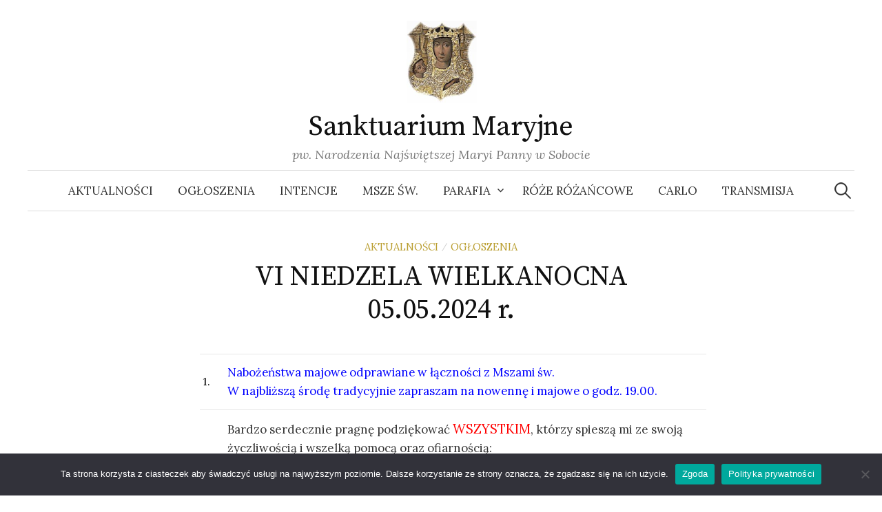

--- FILE ---
content_type: text/html; charset=UTF-8
request_url: https://sanktuariumsobota.pl/vi-niedzela-wielkanocna-05-05-2024-r/
body_size: 11538
content:
<!DOCTYPE html>
<html lang="pl-PL">
<head>
<meta charset="UTF-8">
<meta name="viewport" content="width=device-width, initial-scale=1">
<link rel="pingback" href="https://sanktuariumsobota.pl/xmlrpc.php">
<title>VI NIEDZELA WIELKANOCNA 05.05.2024 r. &#8211; Sanktuarium Maryjne</title>
<meta name='robots' content='max-image-preview:large' />
<link rel='dns-prefetch' href='//cdn.jsdelivr.net' />
<link rel='dns-prefetch' href='//fonts.googleapis.com' />
<link rel="alternate" type="application/rss+xml" title="Sanktuarium Maryjne &raquo; Kanał z wpisami" href="https://sanktuariumsobota.pl/feed/" />
<link rel="alternate" type="application/rss+xml" title="Sanktuarium Maryjne &raquo; Kanał z komentarzami" href="https://sanktuariumsobota.pl/comments/feed/" />
<link rel="alternate" title="oEmbed (JSON)" type="application/json+oembed" href="https://sanktuariumsobota.pl/wp-json/oembed/1.0/embed?url=https%3A%2F%2Fsanktuariumsobota.pl%2Fvi-niedzela-wielkanocna-05-05-2024-r%2F" />
<link rel="alternate" title="oEmbed (XML)" type="text/xml+oembed" href="https://sanktuariumsobota.pl/wp-json/oembed/1.0/embed?url=https%3A%2F%2Fsanktuariumsobota.pl%2Fvi-niedzela-wielkanocna-05-05-2024-r%2F&#038;format=xml" />
<style id='wp-img-auto-sizes-contain-inline-css' type='text/css'>
img:is([sizes=auto i],[sizes^="auto," i]){contain-intrinsic-size:3000px 1500px}
/*# sourceURL=wp-img-auto-sizes-contain-inline-css */
</style>
<style id='wp-emoji-styles-inline-css' type='text/css'>

	img.wp-smiley, img.emoji {
		display: inline !important;
		border: none !important;
		box-shadow: none !important;
		height: 1em !important;
		width: 1em !important;
		margin: 0 0.07em !important;
		vertical-align: -0.1em !important;
		background: none !important;
		padding: 0 !important;
	}
/*# sourceURL=wp-emoji-styles-inline-css */
</style>
<style id='wp-block-library-inline-css' type='text/css'>
:root{--wp-block-synced-color:#7a00df;--wp-block-synced-color--rgb:122,0,223;--wp-bound-block-color:var(--wp-block-synced-color);--wp-editor-canvas-background:#ddd;--wp-admin-theme-color:#007cba;--wp-admin-theme-color--rgb:0,124,186;--wp-admin-theme-color-darker-10:#006ba1;--wp-admin-theme-color-darker-10--rgb:0,107,160.5;--wp-admin-theme-color-darker-20:#005a87;--wp-admin-theme-color-darker-20--rgb:0,90,135;--wp-admin-border-width-focus:2px}@media (min-resolution:192dpi){:root{--wp-admin-border-width-focus:1.5px}}.wp-element-button{cursor:pointer}:root .has-very-light-gray-background-color{background-color:#eee}:root .has-very-dark-gray-background-color{background-color:#313131}:root .has-very-light-gray-color{color:#eee}:root .has-very-dark-gray-color{color:#313131}:root .has-vivid-green-cyan-to-vivid-cyan-blue-gradient-background{background:linear-gradient(135deg,#00d084,#0693e3)}:root .has-purple-crush-gradient-background{background:linear-gradient(135deg,#34e2e4,#4721fb 50%,#ab1dfe)}:root .has-hazy-dawn-gradient-background{background:linear-gradient(135deg,#faaca8,#dad0ec)}:root .has-subdued-olive-gradient-background{background:linear-gradient(135deg,#fafae1,#67a671)}:root .has-atomic-cream-gradient-background{background:linear-gradient(135deg,#fdd79a,#004a59)}:root .has-nightshade-gradient-background{background:linear-gradient(135deg,#330968,#31cdcf)}:root .has-midnight-gradient-background{background:linear-gradient(135deg,#020381,#2874fc)}:root{--wp--preset--font-size--normal:16px;--wp--preset--font-size--huge:42px}.has-regular-font-size{font-size:1em}.has-larger-font-size{font-size:2.625em}.has-normal-font-size{font-size:var(--wp--preset--font-size--normal)}.has-huge-font-size{font-size:var(--wp--preset--font-size--huge)}.has-text-align-center{text-align:center}.has-text-align-left{text-align:left}.has-text-align-right{text-align:right}.has-fit-text{white-space:nowrap!important}#end-resizable-editor-section{display:none}.aligncenter{clear:both}.items-justified-left{justify-content:flex-start}.items-justified-center{justify-content:center}.items-justified-right{justify-content:flex-end}.items-justified-space-between{justify-content:space-between}.screen-reader-text{border:0;clip-path:inset(50%);height:1px;margin:-1px;overflow:hidden;padding:0;position:absolute;width:1px;word-wrap:normal!important}.screen-reader-text:focus{background-color:#ddd;clip-path:none;color:#444;display:block;font-size:1em;height:auto;left:5px;line-height:normal;padding:15px 23px 14px;text-decoration:none;top:5px;width:auto;z-index:100000}html :where(.has-border-color){border-style:solid}html :where([style*=border-top-color]){border-top-style:solid}html :where([style*=border-right-color]){border-right-style:solid}html :where([style*=border-bottom-color]){border-bottom-style:solid}html :where([style*=border-left-color]){border-left-style:solid}html :where([style*=border-width]){border-style:solid}html :where([style*=border-top-width]){border-top-style:solid}html :where([style*=border-right-width]){border-right-style:solid}html :where([style*=border-bottom-width]){border-bottom-style:solid}html :where([style*=border-left-width]){border-left-style:solid}html :where(img[class*=wp-image-]){height:auto;max-width:100%}:where(figure){margin:0 0 1em}html :where(.is-position-sticky){--wp-admin--admin-bar--position-offset:var(--wp-admin--admin-bar--height,0px)}@media screen and (max-width:600px){html :where(.is-position-sticky){--wp-admin--admin-bar--position-offset:0px}}

/*# sourceURL=wp-block-library-inline-css */
</style><style id='global-styles-inline-css' type='text/css'>
:root{--wp--preset--aspect-ratio--square: 1;--wp--preset--aspect-ratio--4-3: 4/3;--wp--preset--aspect-ratio--3-4: 3/4;--wp--preset--aspect-ratio--3-2: 3/2;--wp--preset--aspect-ratio--2-3: 2/3;--wp--preset--aspect-ratio--16-9: 16/9;--wp--preset--aspect-ratio--9-16: 9/16;--wp--preset--color--black: #000000;--wp--preset--color--cyan-bluish-gray: #abb8c3;--wp--preset--color--white: #ffffff;--wp--preset--color--pale-pink: #f78da7;--wp--preset--color--vivid-red: #cf2e2e;--wp--preset--color--luminous-vivid-orange: #ff6900;--wp--preset--color--luminous-vivid-amber: #fcb900;--wp--preset--color--light-green-cyan: #7bdcb5;--wp--preset--color--vivid-green-cyan: #00d084;--wp--preset--color--pale-cyan-blue: #8ed1fc;--wp--preset--color--vivid-cyan-blue: #0693e3;--wp--preset--color--vivid-purple: #9b51e0;--wp--preset--gradient--vivid-cyan-blue-to-vivid-purple: linear-gradient(135deg,rgb(6,147,227) 0%,rgb(155,81,224) 100%);--wp--preset--gradient--light-green-cyan-to-vivid-green-cyan: linear-gradient(135deg,rgb(122,220,180) 0%,rgb(0,208,130) 100%);--wp--preset--gradient--luminous-vivid-amber-to-luminous-vivid-orange: linear-gradient(135deg,rgb(252,185,0) 0%,rgb(255,105,0) 100%);--wp--preset--gradient--luminous-vivid-orange-to-vivid-red: linear-gradient(135deg,rgb(255,105,0) 0%,rgb(207,46,46) 100%);--wp--preset--gradient--very-light-gray-to-cyan-bluish-gray: linear-gradient(135deg,rgb(238,238,238) 0%,rgb(169,184,195) 100%);--wp--preset--gradient--cool-to-warm-spectrum: linear-gradient(135deg,rgb(74,234,220) 0%,rgb(151,120,209) 20%,rgb(207,42,186) 40%,rgb(238,44,130) 60%,rgb(251,105,98) 80%,rgb(254,248,76) 100%);--wp--preset--gradient--blush-light-purple: linear-gradient(135deg,rgb(255,206,236) 0%,rgb(152,150,240) 100%);--wp--preset--gradient--blush-bordeaux: linear-gradient(135deg,rgb(254,205,165) 0%,rgb(254,45,45) 50%,rgb(107,0,62) 100%);--wp--preset--gradient--luminous-dusk: linear-gradient(135deg,rgb(255,203,112) 0%,rgb(199,81,192) 50%,rgb(65,88,208) 100%);--wp--preset--gradient--pale-ocean: linear-gradient(135deg,rgb(255,245,203) 0%,rgb(182,227,212) 50%,rgb(51,167,181) 100%);--wp--preset--gradient--electric-grass: linear-gradient(135deg,rgb(202,248,128) 0%,rgb(113,206,126) 100%);--wp--preset--gradient--midnight: linear-gradient(135deg,rgb(2,3,129) 0%,rgb(40,116,252) 100%);--wp--preset--font-size--small: 13px;--wp--preset--font-size--medium: 20px;--wp--preset--font-size--large: 36px;--wp--preset--font-size--x-large: 42px;--wp--preset--spacing--20: 0.44rem;--wp--preset--spacing--30: 0.67rem;--wp--preset--spacing--40: 1rem;--wp--preset--spacing--50: 1.5rem;--wp--preset--spacing--60: 2.25rem;--wp--preset--spacing--70: 3.38rem;--wp--preset--spacing--80: 5.06rem;--wp--preset--shadow--natural: 6px 6px 9px rgba(0, 0, 0, 0.2);--wp--preset--shadow--deep: 12px 12px 50px rgba(0, 0, 0, 0.4);--wp--preset--shadow--sharp: 6px 6px 0px rgba(0, 0, 0, 0.2);--wp--preset--shadow--outlined: 6px 6px 0px -3px rgb(255, 255, 255), 6px 6px rgb(0, 0, 0);--wp--preset--shadow--crisp: 6px 6px 0px rgb(0, 0, 0);}:where(.is-layout-flex){gap: 0.5em;}:where(.is-layout-grid){gap: 0.5em;}body .is-layout-flex{display: flex;}.is-layout-flex{flex-wrap: wrap;align-items: center;}.is-layout-flex > :is(*, div){margin: 0;}body .is-layout-grid{display: grid;}.is-layout-grid > :is(*, div){margin: 0;}:where(.wp-block-columns.is-layout-flex){gap: 2em;}:where(.wp-block-columns.is-layout-grid){gap: 2em;}:where(.wp-block-post-template.is-layout-flex){gap: 1.25em;}:where(.wp-block-post-template.is-layout-grid){gap: 1.25em;}.has-black-color{color: var(--wp--preset--color--black) !important;}.has-cyan-bluish-gray-color{color: var(--wp--preset--color--cyan-bluish-gray) !important;}.has-white-color{color: var(--wp--preset--color--white) !important;}.has-pale-pink-color{color: var(--wp--preset--color--pale-pink) !important;}.has-vivid-red-color{color: var(--wp--preset--color--vivid-red) !important;}.has-luminous-vivid-orange-color{color: var(--wp--preset--color--luminous-vivid-orange) !important;}.has-luminous-vivid-amber-color{color: var(--wp--preset--color--luminous-vivid-amber) !important;}.has-light-green-cyan-color{color: var(--wp--preset--color--light-green-cyan) !important;}.has-vivid-green-cyan-color{color: var(--wp--preset--color--vivid-green-cyan) !important;}.has-pale-cyan-blue-color{color: var(--wp--preset--color--pale-cyan-blue) !important;}.has-vivid-cyan-blue-color{color: var(--wp--preset--color--vivid-cyan-blue) !important;}.has-vivid-purple-color{color: var(--wp--preset--color--vivid-purple) !important;}.has-black-background-color{background-color: var(--wp--preset--color--black) !important;}.has-cyan-bluish-gray-background-color{background-color: var(--wp--preset--color--cyan-bluish-gray) !important;}.has-white-background-color{background-color: var(--wp--preset--color--white) !important;}.has-pale-pink-background-color{background-color: var(--wp--preset--color--pale-pink) !important;}.has-vivid-red-background-color{background-color: var(--wp--preset--color--vivid-red) !important;}.has-luminous-vivid-orange-background-color{background-color: var(--wp--preset--color--luminous-vivid-orange) !important;}.has-luminous-vivid-amber-background-color{background-color: var(--wp--preset--color--luminous-vivid-amber) !important;}.has-light-green-cyan-background-color{background-color: var(--wp--preset--color--light-green-cyan) !important;}.has-vivid-green-cyan-background-color{background-color: var(--wp--preset--color--vivid-green-cyan) !important;}.has-pale-cyan-blue-background-color{background-color: var(--wp--preset--color--pale-cyan-blue) !important;}.has-vivid-cyan-blue-background-color{background-color: var(--wp--preset--color--vivid-cyan-blue) !important;}.has-vivid-purple-background-color{background-color: var(--wp--preset--color--vivid-purple) !important;}.has-black-border-color{border-color: var(--wp--preset--color--black) !important;}.has-cyan-bluish-gray-border-color{border-color: var(--wp--preset--color--cyan-bluish-gray) !important;}.has-white-border-color{border-color: var(--wp--preset--color--white) !important;}.has-pale-pink-border-color{border-color: var(--wp--preset--color--pale-pink) !important;}.has-vivid-red-border-color{border-color: var(--wp--preset--color--vivid-red) !important;}.has-luminous-vivid-orange-border-color{border-color: var(--wp--preset--color--luminous-vivid-orange) !important;}.has-luminous-vivid-amber-border-color{border-color: var(--wp--preset--color--luminous-vivid-amber) !important;}.has-light-green-cyan-border-color{border-color: var(--wp--preset--color--light-green-cyan) !important;}.has-vivid-green-cyan-border-color{border-color: var(--wp--preset--color--vivid-green-cyan) !important;}.has-pale-cyan-blue-border-color{border-color: var(--wp--preset--color--pale-cyan-blue) !important;}.has-vivid-cyan-blue-border-color{border-color: var(--wp--preset--color--vivid-cyan-blue) !important;}.has-vivid-purple-border-color{border-color: var(--wp--preset--color--vivid-purple) !important;}.has-vivid-cyan-blue-to-vivid-purple-gradient-background{background: var(--wp--preset--gradient--vivid-cyan-blue-to-vivid-purple) !important;}.has-light-green-cyan-to-vivid-green-cyan-gradient-background{background: var(--wp--preset--gradient--light-green-cyan-to-vivid-green-cyan) !important;}.has-luminous-vivid-amber-to-luminous-vivid-orange-gradient-background{background: var(--wp--preset--gradient--luminous-vivid-amber-to-luminous-vivid-orange) !important;}.has-luminous-vivid-orange-to-vivid-red-gradient-background{background: var(--wp--preset--gradient--luminous-vivid-orange-to-vivid-red) !important;}.has-very-light-gray-to-cyan-bluish-gray-gradient-background{background: var(--wp--preset--gradient--very-light-gray-to-cyan-bluish-gray) !important;}.has-cool-to-warm-spectrum-gradient-background{background: var(--wp--preset--gradient--cool-to-warm-spectrum) !important;}.has-blush-light-purple-gradient-background{background: var(--wp--preset--gradient--blush-light-purple) !important;}.has-blush-bordeaux-gradient-background{background: var(--wp--preset--gradient--blush-bordeaux) !important;}.has-luminous-dusk-gradient-background{background: var(--wp--preset--gradient--luminous-dusk) !important;}.has-pale-ocean-gradient-background{background: var(--wp--preset--gradient--pale-ocean) !important;}.has-electric-grass-gradient-background{background: var(--wp--preset--gradient--electric-grass) !important;}.has-midnight-gradient-background{background: var(--wp--preset--gradient--midnight) !important;}.has-small-font-size{font-size: var(--wp--preset--font-size--small) !important;}.has-medium-font-size{font-size: var(--wp--preset--font-size--medium) !important;}.has-large-font-size{font-size: var(--wp--preset--font-size--large) !important;}.has-x-large-font-size{font-size: var(--wp--preset--font-size--x-large) !important;}
/*# sourceURL=global-styles-inline-css */
</style>

<style id='classic-theme-styles-inline-css' type='text/css'>
/*! This file is auto-generated */
.wp-block-button__link{color:#fff;background-color:#32373c;border-radius:9999px;box-shadow:none;text-decoration:none;padding:calc(.667em + 2px) calc(1.333em + 2px);font-size:1.125em}.wp-block-file__button{background:#32373c;color:#fff;text-decoration:none}
/*# sourceURL=/wp-includes/css/classic-themes.min.css */
</style>
<link rel='stylesheet' id='cookie-notice-front-css' href='https://sanktuariumsobota.pl/wp-content/plugins/cookie-notice/css/front.min.css?ver=2.5.11' type='text/css' media='all' />
<link rel='stylesheet' id='bwg_fonts-css' href='https://sanktuariumsobota.pl/wp-content/plugins/photo-gallery/css/bwg-fonts/fonts.css?ver=0.0.1' type='text/css' media='all' />
<link rel='stylesheet' id='sumoselect-css' href='https://sanktuariumsobota.pl/wp-content/plugins/photo-gallery/css/sumoselect.min.css?ver=3.4.6' type='text/css' media='all' />
<link rel='stylesheet' id='mCustomScrollbar-css' href='https://sanktuariumsobota.pl/wp-content/plugins/photo-gallery/css/jquery.mCustomScrollbar.min.css?ver=3.1.5' type='text/css' media='all' />
<link rel='stylesheet' id='bwg_googlefonts-css' href='https://fonts.googleapis.com/css?family=Ubuntu&#038;subset=greek,latin,greek-ext,vietnamese,cyrillic-ext,latin-ext,cyrillic' type='text/css' media='all' />
<link rel='stylesheet' id='bwg_frontend-css' href='https://sanktuariumsobota.pl/wp-content/plugins/photo-gallery/css/styles.min.css?ver=1.8.37' type='text/css' media='all' />
<link rel='stylesheet' id='rosary-roses-frontend-css-css' href='https://sanktuariumsobota.pl/wp-content/plugins/rosary-roses/public/css/frontend.css?ver=1.0.20' type='text/css' media='all' />
<link rel='stylesheet' id='graphy-font-css' href='https://fonts.googleapis.com/css?family=Source+Serif+Pro%3A400%7CLora%3A400%2C400italic%2C700&#038;subset=latin%2Clatin-ext' type='text/css' media='all' />
<link rel='stylesheet' id='genericons-css' href='https://sanktuariumsobota.pl/wp-content/themes/graphy-pro/genericons/genericons.css?ver=3.4.1' type='text/css' media='all' />
<link rel='stylesheet' id='normalize-css' href='https://sanktuariumsobota.pl/wp-content/themes/graphy-pro/css/normalize.css?ver=4.1.1' type='text/css' media='all' />
<link rel='stylesheet' id='graphy-style-css' href='https://sanktuariumsobota.pl/wp-content/themes/graphy-pro/style.css?ver=2.3.2' type='text/css' media='all' />
<script type="text/javascript" id="cookie-notice-front-js-before">
/* <![CDATA[ */
var cnArgs = {"ajaxUrl":"https:\/\/sanktuariumsobota.pl\/wp-admin\/admin-ajax.php","nonce":"4a0c09ce1b","hideEffect":"fade","position":"bottom","onScroll":false,"onScrollOffset":100,"onClick":false,"cookieName":"cookie_notice_accepted","cookieTime":2592000,"cookieTimeRejected":2592000,"globalCookie":false,"redirection":false,"cache":false,"revokeCookies":true,"revokeCookiesOpt":"automatic"};

//# sourceURL=cookie-notice-front-js-before
/* ]]> */
</script>
<script type="text/javascript" src="https://sanktuariumsobota.pl/wp-content/plugins/cookie-notice/js/front.min.js?ver=2.5.11" id="cookie-notice-front-js"></script>
<script type="text/javascript" src="https://sanktuariumsobota.pl/wp-includes/js/jquery/jquery.min.js?ver=3.7.1" id="jquery-core-js"></script>
<script type="text/javascript" src="https://sanktuariumsobota.pl/wp-includes/js/jquery/jquery-migrate.min.js?ver=3.4.1" id="jquery-migrate-js"></script>
<script type="text/javascript" src="https://sanktuariumsobota.pl/wp-content/plugins/photo-gallery/js/jquery.sumoselect.min.js?ver=3.4.6" id="sumoselect-js"></script>
<script type="text/javascript" src="https://sanktuariumsobota.pl/wp-content/plugins/photo-gallery/js/tocca.min.js?ver=2.0.9" id="bwg_mobile-js"></script>
<script type="text/javascript" src="https://sanktuariumsobota.pl/wp-content/plugins/photo-gallery/js/jquery.mCustomScrollbar.concat.min.js?ver=3.1.5" id="mCustomScrollbar-js"></script>
<script type="text/javascript" src="https://sanktuariumsobota.pl/wp-content/plugins/photo-gallery/js/jquery.fullscreen.min.js?ver=0.6.0" id="jquery-fullscreen-js"></script>
<script type="text/javascript" id="bwg_frontend-js-extra">
/* <![CDATA[ */
var bwg_objectsL10n = {"bwg_field_required":"pole wymagane.","bwg_mail_validation":"To nie jest prawid\u0142owy adres e-mail.","bwg_search_result":"Brak obrazk\u00f3w odpowiadaj\u0105cych Twojemu wyszukiwaniu.","bwg_select_tag":"Wybierz znacznik","bwg_order_by":"Kolejno\u015b\u0107 wg","bwg_search":"Szukaj","bwg_show_ecommerce":"Poka\u017c handel elektroniczny","bwg_hide_ecommerce":"Ukryj handel elektroniczny","bwg_show_comments":"Poka\u017c komentarze","bwg_hide_comments":"Ukryj komentarze","bwg_restore":"Przywr\u00f3\u0107","bwg_maximize":"Maksymalizuj","bwg_fullscreen":"Tryb pe\u0142noekranowy","bwg_exit_fullscreen":"Zamknij tryb pe\u0142noekranowy","bwg_search_tag":"SZUKAJ...","bwg_tag_no_match":"Nie znaleziono znacznik\u00f3w","bwg_all_tags_selected":"Wszystkie znaczniki zaznaczone","bwg_tags_selected":"wybrane znaczniki","play":"Odtw\u00f3rz","pause":"Zatrzymaj","is_pro":"","bwg_play":"Odtw\u00f3rz","bwg_pause":"Zatrzymaj","bwg_hide_info":"Ukryj informacje","bwg_show_info":"Poka\u017c informacje","bwg_hide_rating":"Ukryj ocen\u0119","bwg_show_rating":"Poka\u017c ocen\u0119","ok":"Ok","cancel":"Anuluj","select_all":"Zaznacz wszystko","lazy_load":"0","lazy_loader":"https://sanktuariumsobota.pl/wp-content/plugins/photo-gallery/images/ajax_loader.png","front_ajax":"0","bwg_tag_see_all":"zobacz wszystkie znaczniki","bwg_tag_see_less":"zobacz mniej znacznik\u00f3w"};
//# sourceURL=bwg_frontend-js-extra
/* ]]> */
</script>
<script type="text/javascript" src="https://sanktuariumsobota.pl/wp-content/plugins/photo-gallery/js/scripts.min.js?ver=1.8.37" id="bwg_frontend-js"></script>
<link rel="https://api.w.org/" href="https://sanktuariumsobota.pl/wp-json/" /><link rel="alternate" title="JSON" type="application/json" href="https://sanktuariumsobota.pl/wp-json/wp/v2/posts/3439" /><link rel="EditURI" type="application/rsd+xml" title="RSD" href="https://sanktuariumsobota.pl/xmlrpc.php?rsd" />

<link rel="canonical" href="https://sanktuariumsobota.pl/vi-niedzela-wielkanocna-05-05-2024-r/" />
<link rel='shortlink' href='https://sanktuariumsobota.pl/?p=3439' />

		<!-- GA Google Analytics @ https://m0n.co/ga -->
		<script async src="https://www.googletagmanager.com/gtag/js?id=G-5WVQ7GXMNB"></script>
		<script>
			window.dataLayer = window.dataLayer || [];
			function gtag(){dataLayer.push(arguments);}
			gtag('js', new Date());
			gtag('config', 'G-5WVQ7GXMNB');
		</script>

		<style type="text/css">
		/* Fonts */
				body {
								}
		@media screen and (max-width: 782px) {
								}
		
		/* Colors */
				
				/* Title */
			.site-title {
																font-size: 40px;
																							}
									@media screen and (max-width: 782px) {
				.site-title {
					font-size: 36px;
				}
			}
					
				/* Logo */
			.site-logo {
								margin-top: -10px;
											}
									/* Category Colors */
																																	</style>
		<style type="text/css" id="graphy-custom-css">
		.wp-youtube-live-terms {
visibility: hidden;
}
.site-branding {
    padding-bottom: 30px;
}

.site-header {
    margin-bottom: 40px;
}

.post-grid-list .hentry {
    margin-bottom: 40px;
}

.entry-summary {
visibility: hidden;
height: 10px;
}

div.post-list-content > div {
visibility: visible;
height: 10%;
color: #777;
    font-style: italic;
    line-height: 1.2;
}

div.post-list-content > header.entry-header {
margin-bottom: 0px;
}

.send-button {
background: #ba9e30 !important;
}






	</style>
	<link rel="icon" href="https://sanktuariumsobota.pl/wp-content/uploads/2020/09/cropped-Maryja-z-Soboty-picto-32x32.png" sizes="32x32" />
<link rel="icon" href="https://sanktuariumsobota.pl/wp-content/uploads/2020/09/cropped-Maryja-z-Soboty-picto-192x192.png" sizes="192x192" />
<link rel="apple-touch-icon" href="https://sanktuariumsobota.pl/wp-content/uploads/2020/09/cropped-Maryja-z-Soboty-picto-180x180.png" />
<meta name="msapplication-TileImage" content="https://sanktuariumsobota.pl/wp-content/uploads/2020/09/cropped-Maryja-z-Soboty-picto-270x270.png" />
		<style type="text/css" id="wp-custom-css">
			.site-group {
	font-size: 17px;
	color: #ba9e30;
	padding-top: 2px
}

.site-branding {
	padding-bottom: 10px
}		</style>
		</head>

<body class="wp-singular post-template-default single single-post postid-3439 single-format-standard wp-theme-graphy-pro cookies-not-set no-sidebar footer-0 has-avatars">
<div id="page" class="hfeed site">
	<a class="skip-link screen-reader-text" href="#content">Skip to content</a>

	<header id="masthead" class="site-header">

		<div class="site-branding">
				<div class="site-logo"><a href="https://sanktuariumsobota.pl/" rel="home"><img alt="" src="https://sanktuariumsobota.pl/wp-content/uploads/2020/09/Maryja-z-Soboty-emblemat-maly-przyciety.jpg" /></a></div>
				<div class="site-title"><a href="https://sanktuariumsobota.pl/" rel="home">Sanktuarium Maryjne</a></div>
						<div class="site-description">pw. Narodzenia Najświętszej Maryi Panny w Sobocie</div>
						</div><!-- .site-branding -->

				<nav id="site-navigation" class="main-navigation">
			<button class="menu-toggle"><span class="menu-text">Menu</span></button>
			<div class="menu-menu-gorne-container"><ul id="menu-menu-gorne" class="menu"><li id="menu-item-117" class="menu-item menu-item-type-taxonomy menu-item-object-category current-post-ancestor current-menu-parent current-post-parent menu-item-117"><a href="https://sanktuariumsobota.pl/category/aktualnosci/">Aktualności</a></li>
<li id="menu-item-104" class="menu-item menu-item-type-taxonomy menu-item-object-category current-post-ancestor current-menu-parent current-post-parent menu-item-104"><a href="https://sanktuariumsobota.pl/category/ogloszenia/">Ogłoszenia</a></li>
<li id="menu-item-105" class="menu-item menu-item-type-taxonomy menu-item-object-category menu-item-105"><a href="https://sanktuariumsobota.pl/category/intencje/">Intencje</a></li>
<li id="menu-item-25" class="menu-item menu-item-type-post_type menu-item-object-page menu-item-25"><a href="https://sanktuariumsobota.pl/porzadek-nabozenstw/">Msze Św.</a></li>
<li id="menu-item-251" class="menu-item menu-item-type-post_type menu-item-object-page menu-item-has-children menu-item-251"><a href="https://sanktuariumsobota.pl/parafia/">Parafia</a>
<ul class="sub-menu">
	<li id="menu-item-1817" class="menu-item menu-item-type-taxonomy menu-item-object-category menu-item-1817"><a href="https://sanktuariumsobota.pl/category/galeria/">Galeria</a></li>
	<li id="menu-item-257" class="menu-item menu-item-type-post_type menu-item-object-page menu-item-257"><a href="https://sanktuariumsobota.pl/historia/">Historia</a></li>
	<li id="menu-item-258" class="menu-item menu-item-type-post_type menu-item-object-page menu-item-has-children menu-item-258"><a href="https://sanktuariumsobota.pl/kancelaria-parafialna/">Kancelaria parafialna</a>
	<ul class="sub-menu">
		<li id="menu-item-106" class="menu-item menu-item-type-taxonomy menu-item-object-category menu-item-106"><a href="https://sanktuariumsobota.pl/category/zapowiedzi/">Zapowiedzi</a></li>
		<li id="menu-item-306" class="menu-item menu-item-type-post_type menu-item-object-page menu-item-306"><a href="https://sanktuariumsobota.pl/dokumenty/">Dokumenty</a></li>
		<li id="menu-item-252" class="menu-item menu-item-type-post_type menu-item-object-page menu-item-252"><a href="https://sanktuariumsobota.pl/cmentarz/">Cmentarz</a></li>
		<li id="menu-item-253" class="menu-item menu-item-type-custom menu-item-object-custom menu-item-253"><a href="https://www.gov.pl/web/koronawirus">Koronawirus</a></li>
	</ul>
</li>
	<li id="menu-item-269" class="menu-item menu-item-type-custom menu-item-object-custom menu-item-269"><a href="https://www.facebook.com/parafiasobota">Facebook</a></li>
</ul>
</li>
<li id="menu-item-4244" class="menu-item menu-item-type-post_type menu-item-object-page menu-item-4244"><a href="https://sanktuariumsobota.pl/rozaniec/">Róże Różańcowe</a></li>
<li id="menu-item-4027" class="menu-item menu-item-type-post_type menu-item-object-page menu-item-4027"><a href="https://sanktuariumsobota.pl/carlo-acutis/">Carlo</a></li>
<li id="menu-item-1697" class="menu-item menu-item-type-post_type menu-item-object-page menu-item-1697"><a href="https://sanktuariumsobota.pl/transmisja-yt/">Transmisja</a></li>
</ul></div>						<form role="search" method="get" class="search-form" action="https://sanktuariumsobota.pl/">
				<label>
					<span class="screen-reader-text">Szukaj:</span>
					<input type="search" class="search-field" placeholder="Szukaj &hellip;" value="" name="s" />
				</label>
				<input type="submit" class="search-submit" value="Szukaj" />
			</form>					</nav><!-- #site-navigation -->
		

		
		
	</header><!-- #masthead -->

	<div id="content" class="site-content">

	<div id="primary" class="content-area">
		<main id="main" class="site-main">

		
			
<div class="post-full post-full-summary">
	<article id="post-3439" class="post-3439 post type-post status-publish format-standard hentry category-aktualnosci category-ogloszenia">
		<header class="entry-header">
			<div class="cat-links"><a rel="category tag" href="https://sanktuariumsobota.pl/category/aktualnosci/" class="category category-6">aktualności</a><span class="category-sep">/</span><a rel="category tag" href="https://sanktuariumsobota.pl/category/ogloszenia/" class="category category-3">ogłoszenia</a></div><!-- .cat-links -->
			<h1 class="entry-title">VI NIEDZELA WIELKANOCNA 05.05.2024 r.</h1>
										</header><!-- .entry-header -->

		<div class="entry-content">
			<table style="border-collapse: collapse; width: 105.142%; height: 79px;">
<tbody>
<tr style="height: 55px;">
<td style="width: 5.43463%; text-align: center; vertical-align: middle; height: 10px;"><span style="color: #000000; font-size: 12pt;">1.<br />
</span></td>
<td style="width: 99.1368%; height: 10px;"><span style="color: #0000ff;">Nabożeństwa majowe odprawiane w łączności z Mszami św.<br />
W najbliższą środę tradycyjnie zapraszam na nowennę i majowe o godz. 19.00.</span></td>
</tr>
<tr>
<td style="width: 5.43463%; text-align: center; vertical-align: middle;"><span style="color: #000000; font-size: 12pt;">2.</span></td>
<td style="width: 99.1368%;"><span style="font-size: 17px;">Bardzo serdecznie pragnę podziękować <span style="color: #ff0000; font-size: 14pt;">WSZYSTKIM</span>, którzy spieszą mi ze swoją życzliwością i wszelką pomocą oraz ofiarnością:</span></p>
<ul>
<li><span style="font-size: 17px;">Za ofiary<span style="color: #ff0000;"> przelewane na konto</span> parafialne<span style="color: #ff0000;"> i składane w kościele.</span></span></li>
<li><span style="font-size: 17px;">Za ofiary, które wpływają na tegoroczną daninę diecezjalną.</span></li>
<li><span style="font-size: 17px;">Za prace przy zieleni wokół kościoła.</span></li>
<li><span style="font-size: 17px;">Dzisiaj przed kościołem będzie można złożyć ofiarę do puszek na ASD w Poznaniu.</span></li>
</ul>
</td>
</tr>
<tr style="height: 36px;">
<td style="width: 5.43463%; text-align: center; vertical-align: middle; height: 10px;"><span style="color: #000000; font-size: 12pt;">3.</span></td>
<td style="width: 99.1368%; text-align: left; height: 10px;"><span style="font-size: 17px;">Bardzo dziękuję za posprzątanie kościoła i terenu wokół niego, Rodzicom dzieci komunijnych. Za dekorację i ofiarowane kwiaty.</span></p>
<p><span style="font-size: 17px;">Proszę by w tym tygodniu o estetykę i czystość naszej świątyni zadbali:</span></p>
<p style="text-align: center;"><span style="font-size: 18pt; color: #0000ff;">RODZICE DZIECI KOMUNIJNYCH</span></p>
<p style="text-align: center;"><span style="font-size: 10pt;"><span style="color: #ff0000;">Dla wspólnego dobra i porządku termin sprzątania proszę ustalić z Panem Kościelnym.<br />
<span style="color: #000000;">/ tel. 603 131 005 /</span><br />
Jeżeli w porządku sprzątania pojawili się nowi mieszkańcy i nie są wymienieni, również serdecznie zapraszam do współpracy.<br />
Profesjonalną dekoracją kościoła dla wspólnego dobra wszystkich zajmuje się</span></span><br />
<span style="color: #ff0000; font-size: 10pt;">Pani Mirosława Letkiewicz <span style="color: #000000;">/ tel. 501 956 380 /</span></span></p>
</td>
</tr>
<tr>
<td style="width: 5.43463%; text-align: center; vertical-align: middle;"><span style="color: #000000; font-size: 12pt;">4.</span></td>
<td style="width: 99.1368%; text-align: left;"><span style="font-size: 17px;">Planujemy pielgrzymkę parafialną w terminie : <span style="color: #ff0000;">9 – 13 września</span> – teren Opolszczyzny. Koszt to &#8211; <span style="color: #ff0000;">1590 zł.</span><br />
<span style="font-size: 17px;">Zapisy i dokładny program można otrzymać w zakrystii.<br />
Ostateczną decyzje należy podjąć do końca maja.</span></span></td>
</tr>
<tr>
<td style="width: 5.43463%; text-align: center; vertical-align: middle;"><span style="color: #000000; font-size: 12pt;"> </span></td>
<td style="width: 99.1368%; text-align: left;">
<p style="text-align: center;"><span style="color: #008000;">Z A P O W I E D Z I</span></p>
<p style="text-align: center;"><span style="font-size: 17px;">Śpitalniak Szymon st. wol. parafia Sobota<br />
Skrzypczak Jagoda st. wol. parafia Poznań</span></p>
</td>
</tr>
</tbody>
</table>
					</div><!-- .entry-content -->

		
		
	</article><!-- #post-## -->
</div><!-- .post-full -->



			
		
		</main><!-- #main -->
	</div><!-- #primary -->


	</div><!-- #content -->

	<footer id="colophon" class="site-footer">

		
				<div class="site-bottom">

									<nav id="footer-navigation" class="footer-navigation">
				<div class="menu-menu-dolne-container"><ul id="menu-menu-dolne" class="menu"><li id="menu-item-111" class="menu-item menu-item-type-post_type menu-item-object-page menu-item-privacy-policy menu-item-111"><a rel="privacy-policy" href="https://sanktuariumsobota.pl/polityka-prywatnosci/">Polityka prywatności</a></li>
<li id="menu-item-112" class="menu-item menu-item-type-post_type menu-item-object-page menu-item-112"><a href="https://sanktuariumsobota.pl/historia/">Historia</a></li>
<li id="menu-item-113" class="menu-item menu-item-type-post_type menu-item-object-page menu-item-113"><a href="https://sanktuariumsobota.pl/kontakt/">Kontakt</a></li>
<li id="menu-item-369" class="menu-item menu-item-type-post_type menu-item-object-page menu-item-369"><a href="https://sanktuariumsobota.pl/statystyki/">Statystyki</a></li>
</ul></div>			</nav><!-- #footer-navigation -->
			
						<div class="site-info">
								<div class="site-copyright">
					Sanktuarium Maryjne pw. Narodzenia Najświętszej Maryi Panny w Sobocie | Archidiecezja Poznańska				</div><!-- .site-copyright -->
											</div><!-- .site-info -->
			
		</div><!-- .site-bottom -->
		
	</footer><!-- #colophon -->
</div><!-- #page -->

<script type="speculationrules">
{"prefetch":[{"source":"document","where":{"and":[{"href_matches":"/*"},{"not":{"href_matches":["/wp-*.php","/wp-admin/*","/wp-content/uploads/*","/wp-content/*","/wp-content/plugins/*","/wp-content/themes/graphy-pro/*","/*\\?(.+)"]}},{"not":{"selector_matches":"a[rel~=\"nofollow\"]"}},{"not":{"selector_matches":".no-prefetch, .no-prefetch a"}}]},"eagerness":"conservative"}]}
</script>
<script type="text/javascript" id="rosary-roses-frontend-js-js-extra">
/* <![CDATA[ */
var rosaryRosesFrontend = {"ajaxurl":"https://sanktuariumsobota.pl/wp-admin/admin-ajax.php","nonce":"f9f68e3286","pluginUrl":"https://sanktuariumsobota.pl/wp-content/plugins/rosary-roses/","visibleMonths":"7","i18n":{"monthsShort":["Sty","Lut","Mar","Kwi","Maj","Cze","Lip","Sie","Wrz","Pa\u017a","Lis","Gru"],"tajemnice":{"radosne1":{"grupa":"Tajemnice Radosne","nazwa":"Zwiastowanie NMP","kolor":"#FFD700","symbol":"\u2600"},"radosne2":{"grupa":"Tajemnice Radosne","nazwa":"Nawiedzenie \u015bw. El\u017cbiety","kolor":"#FFD700","symbol":"\u2600"},"radosne3":{"grupa":"Tajemnice Radosne","nazwa":"Narodzenie Pana Jezusa","kolor":"#FFD700","symbol":"\u2600"},"radosne4":{"grupa":"Tajemnice Radosne","nazwa":"Ofiarowanie Jezusa w \u015bwi\u0105tyni","kolor":"#FFD700","symbol":"\u2600"},"radosne5":{"grupa":"Tajemnice Radosne","nazwa":"Odnalezienie Jezusa w \u015bwi\u0105tyni","kolor":"#FFD700","symbol":"\u2600"},"swiatla1":{"grupa":"Tajemnice \u015awiat\u0142a","nazwa":"Chrzest Pana Jezusa w Jordanie","kolor":"#87CEEB","symbol":"\ud83d\udca1"},"swiatla2":{"grupa":"Tajemnice \u015awiat\u0142a","nazwa":"Objawienie si\u0119 Jezusa na weselu w Kanie","kolor":"#87CEEB","symbol":"\ud83d\udca1"},"swiatla3":{"grupa":"Tajemnice \u015awiat\u0142a","nazwa":"G\u0142oszenie Kr\u00f3lestwa Bo\u017cego","kolor":"#87CEEB","symbol":"\ud83d\udca1"},"swiatla4":{"grupa":"Tajemnice \u015awiat\u0142a","nazwa":"Przemienienie na G\u00f3rze Tabor","kolor":"#87CEEB","symbol":"\ud83d\udca1"},"swiatla5":{"grupa":"Tajemnice \u015awiat\u0142a","nazwa":"Ustanowienie Eucharystii","kolor":"#87CEEB","symbol":"\ud83d\udca1"},"bolesne1":{"grupa":"Tajemnice Bolesne","nazwa":"Modlitwa Jezusa w Ogr\u00f3jcu","kolor":"#8B0000","symbol":"\u271d"},"bolesne2":{"grupa":"Tajemnice Bolesne","nazwa":"Biczowanie Pana Jezusa","kolor":"#8B0000","symbol":"\u271d"},"bolesne3":{"grupa":"Tajemnice Bolesne","nazwa":"Cierniem ukoronowanie","kolor":"#8B0000","symbol":"\u271d"},"bolesne4":{"grupa":"Tajemnice Bolesne","nazwa":"Droga krzy\u017cowa na Kalwari\u0119","kolor":"#8B0000","symbol":"\u271d"},"bolesne5":{"grupa":"Tajemnice Bolesne","nazwa":"Ukrzy\u017cowanie i \u015bmier\u0107 Jezusa","kolor":"#8B0000","symbol":"\u271d"},"chwalebne1":{"grupa":"Tajemnice Chwalebne","nazwa":"Zmartwychwstanie Pana Jezusa","kolor":"#FFFFFF","symbol":"\u2728"},"chwalebne2":{"grupa":"Tajemnice Chwalebne","nazwa":"Wniebowst\u0105pienie Pana Jezusa","kolor":"#FFFFFF","symbol":"\u2728"},"chwalebne3":{"grupa":"Tajemnice Chwalebne","nazwa":"Zes\u0142anie Ducha \u015awi\u0119tego","kolor":"#FFFFFF","symbol":"\u2728"},"chwalebne4":{"grupa":"Tajemnice Chwalebne","nazwa":"Wniebowzi\u0119cie NMP","kolor":"#FFFFFF","symbol":"\u2728"},"chwalebne5":{"grupa":"Tajemnice Chwalebne","nazwa":"Ukoronowanie NMP na Kr\u00f3low\u0105 Nieba i Ziemi","kolor":"#FFFFFF","symbol":"\u2728"}},"tajemniceGroups":["Tajemnice Radosne","Tajemnice \u015awiat\u0142a","Tajemnice Bolesne","Tajemnice Chwalebne"],"participant":"Uczestnik","participantCount":"Liczba uczestnik\u00f3w:","legend":"Legenda:","noResults":"Brak wynik\u00f3w wyszukiwania lub brak r\u00f3\u017c r\u00f3\u017ca\u0144cowych.","year":"Rok"}};
//# sourceURL=rosary-roses-frontend-js-js-extra
/* ]]> */
</script>
<script type="text/javascript" src="https://sanktuariumsobota.pl/wp-content/plugins/rosary-roses/public/js/frontend.js?ver=1.0.20" id="rosary-roses-frontend-js-js"></script>
<script type="text/javascript" src="https://sanktuariumsobota.pl/wp-content/themes/graphy-pro/js/jquery.fitvids.js?ver=1.1" id="fitvids-js"></script>
<script type="text/javascript" src="https://sanktuariumsobota.pl/wp-content/themes/graphy-pro/js/skip-link-focus-fix.js?ver=20160525" id="graphy-skip-link-focus-fix-js"></script>
<script type="text/javascript" src="https://sanktuariumsobota.pl/wp-content/themes/graphy-pro/js/navigation.js?ver=20160525" id="graphy-navigation-js"></script>
<script type="text/javascript" src="https://sanktuariumsobota.pl/wp-content/themes/graphy-pro/js/doubletaptogo.min.js?ver=1.0.0" id="double-tap-to-go-js"></script>
<script type="text/javascript" src="https://sanktuariumsobota.pl/wp-content/themes/graphy-pro/js/functions.js?ver=20160822" id="graphy-functions-js"></script>
<script type="text/javascript" id="wp_slimstat-js-extra">
/* <![CDATA[ */
var SlimStatParams = {"transport":"ajax","ajaxurl_rest":"https://sanktuariumsobota.pl/wp-json/slimstat/v1/hit","ajaxurl_ajax":"https://sanktuariumsobota.pl/wp-admin/admin-ajax.php","ajaxurl_adblock":"https://sanktuariumsobota.pl/request/e496a720e0b08990960522f659e023cc/","ajaxurl":"https://sanktuariumsobota.pl/wp-admin/admin-ajax.php","baseurl":"/","dnt":"noslimstat,ab-item","ci":"YTo0OntzOjEyOiJjb250ZW50X3R5cGUiO3M6NDoicG9zdCI7czo4OiJjYXRlZ29yeSI7czozOiI2LDMiO3M6MTA6ImNvbnRlbnRfaWQiO2k6MzQzOTtzOjY6ImF1dGhvciI7czozMjoiYWRtaW5pc3RyYXRvci1zYW5rdHVhcml1bS1zb2JvdGEiO30-.c39cb360155c22a5a4451443b5836462","wp_rest_nonce":"07229fb587"};
//# sourceURL=wp_slimstat-js-extra
/* ]]> */
</script>
<script defer type="text/javascript" src="https://cdn.jsdelivr.net/wp/wp-slimstat/tags/5.3.5/wp-slimstat.min.js" id="wp_slimstat-js"></script>
<script id="wp-emoji-settings" type="application/json">
{"baseUrl":"https://s.w.org/images/core/emoji/17.0.2/72x72/","ext":".png","svgUrl":"https://s.w.org/images/core/emoji/17.0.2/svg/","svgExt":".svg","source":{"concatemoji":"https://sanktuariumsobota.pl/wp-includes/js/wp-emoji-release.min.js?ver=4a1a2b93923bfdd07c1b4de94e16c742"}}
</script>
<script type="module">
/* <![CDATA[ */
/*! This file is auto-generated */
const a=JSON.parse(document.getElementById("wp-emoji-settings").textContent),o=(window._wpemojiSettings=a,"wpEmojiSettingsSupports"),s=["flag","emoji"];function i(e){try{var t={supportTests:e,timestamp:(new Date).valueOf()};sessionStorage.setItem(o,JSON.stringify(t))}catch(e){}}function c(e,t,n){e.clearRect(0,0,e.canvas.width,e.canvas.height),e.fillText(t,0,0);t=new Uint32Array(e.getImageData(0,0,e.canvas.width,e.canvas.height).data);e.clearRect(0,0,e.canvas.width,e.canvas.height),e.fillText(n,0,0);const a=new Uint32Array(e.getImageData(0,0,e.canvas.width,e.canvas.height).data);return t.every((e,t)=>e===a[t])}function p(e,t){e.clearRect(0,0,e.canvas.width,e.canvas.height),e.fillText(t,0,0);var n=e.getImageData(16,16,1,1);for(let e=0;e<n.data.length;e++)if(0!==n.data[e])return!1;return!0}function u(e,t,n,a){switch(t){case"flag":return n(e,"\ud83c\udff3\ufe0f\u200d\u26a7\ufe0f","\ud83c\udff3\ufe0f\u200b\u26a7\ufe0f")?!1:!n(e,"\ud83c\udde8\ud83c\uddf6","\ud83c\udde8\u200b\ud83c\uddf6")&&!n(e,"\ud83c\udff4\udb40\udc67\udb40\udc62\udb40\udc65\udb40\udc6e\udb40\udc67\udb40\udc7f","\ud83c\udff4\u200b\udb40\udc67\u200b\udb40\udc62\u200b\udb40\udc65\u200b\udb40\udc6e\u200b\udb40\udc67\u200b\udb40\udc7f");case"emoji":return!a(e,"\ud83e\u1fac8")}return!1}function f(e,t,n,a){let r;const o=(r="undefined"!=typeof WorkerGlobalScope&&self instanceof WorkerGlobalScope?new OffscreenCanvas(300,150):document.createElement("canvas")).getContext("2d",{willReadFrequently:!0}),s=(o.textBaseline="top",o.font="600 32px Arial",{});return e.forEach(e=>{s[e]=t(o,e,n,a)}),s}function r(e){var t=document.createElement("script");t.src=e,t.defer=!0,document.head.appendChild(t)}a.supports={everything:!0,everythingExceptFlag:!0},new Promise(t=>{let n=function(){try{var e=JSON.parse(sessionStorage.getItem(o));if("object"==typeof e&&"number"==typeof e.timestamp&&(new Date).valueOf()<e.timestamp+604800&&"object"==typeof e.supportTests)return e.supportTests}catch(e){}return null}();if(!n){if("undefined"!=typeof Worker&&"undefined"!=typeof OffscreenCanvas&&"undefined"!=typeof URL&&URL.createObjectURL&&"undefined"!=typeof Blob)try{var e="postMessage("+f.toString()+"("+[JSON.stringify(s),u.toString(),c.toString(),p.toString()].join(",")+"));",a=new Blob([e],{type:"text/javascript"});const r=new Worker(URL.createObjectURL(a),{name:"wpTestEmojiSupports"});return void(r.onmessage=e=>{i(n=e.data),r.terminate(),t(n)})}catch(e){}i(n=f(s,u,c,p))}t(n)}).then(e=>{for(const n in e)a.supports[n]=e[n],a.supports.everything=a.supports.everything&&a.supports[n],"flag"!==n&&(a.supports.everythingExceptFlag=a.supports.everythingExceptFlag&&a.supports[n]);var t;a.supports.everythingExceptFlag=a.supports.everythingExceptFlag&&!a.supports.flag,a.supports.everything||((t=a.source||{}).concatemoji?r(t.concatemoji):t.wpemoji&&t.twemoji&&(r(t.twemoji),r(t.wpemoji)))});
//# sourceURL=https://sanktuariumsobota.pl/wp-includes/js/wp-emoji-loader.min.js
/* ]]> */
</script>

		<!-- Cookie Notice plugin v2.5.11 by Hu-manity.co https://hu-manity.co/ -->
		<div id="cookie-notice" role="dialog" class="cookie-notice-hidden cookie-revoke-hidden cn-position-bottom" aria-label="Cookie Notice" style="background-color: rgba(50,50,58,1);"><div class="cookie-notice-container" style="color: #fff"><span id="cn-notice-text" class="cn-text-container">Ta strona korzysta z ciasteczek aby świadczyć usługi na najwyższym poziomie. Dalsze korzystanie ze strony oznacza, że zgadzasz się na ich użycie.</span><span id="cn-notice-buttons" class="cn-buttons-container"><button id="cn-accept-cookie" data-cookie-set="accept" class="cn-set-cookie cn-button" aria-label="Zgoda" style="background-color: #00a99d">Zgoda</button><button data-link-url="https://sanktuariumsobota.pl/polityka-prywatnosci/" data-link-target="_blank" id="cn-more-info" class="cn-more-info cn-button" aria-label="Polityka prywatności" style="background-color: #00a99d">Polityka prywatności</button></span><button type="button" id="cn-close-notice" data-cookie-set="accept" class="cn-close-icon" aria-label="Nie wyrażam zgody"></button></div>
			
		</div>
		<!-- / Cookie Notice plugin -->
</body>
</html>


--- FILE ---
content_type: text/html; charset=UTF-8
request_url: https://sanktuariumsobota.pl/wp-admin/admin-ajax.php
body_size: 2
content:
826206.e164ecc9f74e119b96f16eb86b5a8eac

--- FILE ---
content_type: text/css
request_url: https://sanktuariumsobota.pl/wp-content/plugins/rosary-roses/public/css/frontend.css?ver=1.0.20
body_size: 1927
content:
/* Kontener główny */
.rr-frontend-container {
    max-width: 100%;
    margin: 20px auto;
    padding: 20px;
    background: #fff;
    border-radius: 8px;
    box-shadow: 0 2px 4px rgba(0,0,0,0.1);
}

/* Box wyszukiwania */
.rr-search-box {
    margin-bottom: 20px;
    display: flex;
    gap: 8px;
    flex-wrap: wrap;
    align-items: flex-end;
}

#rr-search {
    flex: 1;
    min-width: 200px;
    padding: 6px 10px;
    border: 1px solid #ddd;
    border-radius: 3px;
    font-size: 13px;
    line-height: 1.4;
    box-sizing: border-box;
}

#rr-search:focus {
    outline: none;
    border-color: #0073aa;
    box-shadow: 0 0 3px rgba(0,115,170,0.2);
}

.rr-button {
    padding: 6px 12px;
    background: #0073aa;
    color: #fff;
    border: 1px solid transparent;
    border-radius: 3px;
    font-size: 13px;
    line-height: 1.4;
    cursor: pointer;
    transition: background 0.3s;
    box-sizing: border-box;
    display: inline-flex;
    align-items: center;
    justify-content: center;
}

.rr-button:hover {
    background: #005177;
}

.rr-button-secondary {
    background: #6c757d;
}

.rr-button-secondary:hover {
    background: #5a6268;
}

/* Róża */
.rr-roza-frontend {
    margin-bottom: 30px;
    border: 1px solid #ddd;
    border-radius: 5px;
    overflow: hidden;
}

.rr-roza-title {
    padding: 15px;
    display: flex;
    justify-content: space-between;
    align-items: center;
    border-bottom: 1px solid #ddd;
}

.rr-roza-title-left {
    flex: 1;
}

.rr-roza-title-right {
    text-align: right;
}

.rr-roza-title h2 {
    margin: 0 0 3px 0;
    font-size: inherit;
    font-weight: 600;
    line-height: 1.2;
}

.rr-roza-count {
    margin: 0;
    font-size: 12px;
    color: #666;
}

.rr-roza-year {
    font-size: 11px;
    color: #999;
    margin: 0;
    line-height: 1.2;
    padding-top: 2px;
}

/* Kalendarz */
.rr-calendar-wrapper {
    overflow-x: auto;
    padding: 15px;
}

.rr-calendar-table {
    width: 100%;
    border-collapse: collapse;
    font-size: 12px;
}

.rr-calendar-table th {
    background: #f0f0f0;
    padding: 8px 5px;
    text-align: center;
    border: 1px solid #ddd;
    font-weight: 600;
}

.rr-th-uczestnik {
    text-align: left !important;
    width: 150px;
    min-width: 150px;
    max-width: 150px;
}

.rr-th-miesiac {
    width: 40px;
    min-width: 40px;
    max-width: 40px;
    padding: 8px 3px;
}

.rr-current-month {
    background: #ffeb3b !important;
    font-weight: bold;
    box-shadow: inset 0 0 0 2px #ff9800;
}

.rr-calendar-table td {
    padding: 5px;
    border: 1px solid #ddd;
    transition: background-color 0.2s ease, box-shadow 0.2s ease;
}

/* Hover na wierszu - podświetlenie całego wiersza uczestnika */
.rr-calendar-table tbody tr:hover td {
    background-color: rgba(0, 115, 170, 0.08);
    box-shadow: inset 0 0 0 1px rgba(0, 115, 170, 0.15);
}

/* Hover na kolumnie - podświetlenie miesiąca (kolumny) */
.rr-calendar-table td:hover,
.rr-calendar-table th:hover {
    background-color: rgba(0, 115, 170, 0.12);
    box-shadow: inset 0 0 0 2px rgba(0, 115, 170, 0.25);
}

/* Priorytet dla obecnego miesiąca - zachowaj żółte tło przy hover */
.rr-current-month:hover {
    background: #ffeb3b !important;
    box-shadow: inset 0 0 0 2px #ff9800 !important;
}

.rr-td-uczestnik {
    font-weight: 500;
    padding: 8px;
    width: 150px;
    min-width: 150px;
    max-width: 150px;
    white-space: nowrap;
    overflow: hidden;
    text-overflow: ellipsis;
}

.rr-td-tajemnica {
    text-align: center;
    cursor: help;
    transition: transform 0.2s;
    width: 40px;
    min-width: 40px;
    max-width: 40px;
    padding: 3px;
    position: relative;
}

.rr-td-tajemnica:hover {
    transform: scale(1.1);
    z-index: 10;
    position: relative;
}

/* Tooltip/Dymek dla mobilnych urządzeń */
.rr-mystery-tooltip {
    position: absolute;
    bottom: 65%;
    left: 50%;
    transform: translateX(-50%) translateY(-8px);
    background: rgba(0, 0, 0, 0.9);
    color: #fff;
    padding: 8px 12px;
    border-radius: 6px;
    font-size: 12px;
    white-space: nowrap;
    z-index: 1000;
    pointer-events: none;
    opacity: 0;
    transition: opacity 0.3s, transform 0.3s;
    box-shadow: 0 4px 12px rgba(0, 0, 0, 0.3);
}

.rr-mystery-tooltip::after {
    content: '';
    position: absolute;
    top: 100%;
    left: 50%;
    transform: translateX(-50%);
    border: 6px solid transparent;
    border-top-color: rgba(0, 0, 0, 0.9);
}

.rr-mystery-tooltip.active {
    opacity: 1;
    transform: translateX(-50%) translateY(-12px);
}

/* Hover tooltip dla desktopów */
@media (min-width: 769px) {
    .rr-td-tajemnica:hover .rr-mystery-tooltip {
        opacity: 1;
        transform: translateX(-50%) translateY(-12px);
    }
}

.rr-tajemnica-symbol {
    font-size: 24px;
    display: inline-block;
}

.rr-tajemnica-icon {
    width: 35px;
    height: 35px;
    display: block;
    margin: 0 auto;
}

/* Legenda */
.rr-legend {
    padding: 10px 15px;
    background: #f9f9f9;
    border-top: 1px solid #ddd;
}

.rr-legend h4 {
    margin: 0 0 8px 0;
    font-size: 12px;
    font-weight: 600;
    color: #333;
}

.rr-legend-items {
    display: flex;
    flex-wrap: wrap;
    gap: 8px;
}

.rr-legend-item {
    display: flex;
    align-items: center;
    gap: 5px;
    padding: 4px 8px;
    background: #fff;
    border-radius: 3px;
    border: 1px solid #ddd;
}

.rr-legend-symbol {
    width: 24px;
    height: 24px;
    display: flex;
    align-items: center;
    justify-content: center;
    font-size: 14px;
    border-radius: 2px;
    border: 1px solid #ddd;
}

.rr-legend-name {
    font-size: 11px;
    font-weight: 500;
}

/* Brak wyników */
.rr-no-results {
    text-align: center;
    padding: 40px;
    color: #666;
    font-size: 18px;
}

/* Box dotacji na frontendzie */
.rr-donation-frontend {
    margin-top: 40px;
    padding: 20px;
    background: linear-gradient(135deg, #fff3cd 0%, #ffeaa7 100%);
    border: 2px solid #ffc107;
    border-radius: 8px;
    text-align: center;
}

.rr-donation-frontend p {
    margin: 0 0 15px 0;
    color: #856404;
    font-size: 16px;
}

.rr-button-donate {
    background: #ffc107 !important;
    color: #000 !important;
    font-weight: 600;
}

.rr-button-donate:hover {
    background: #e0a800 !important;
}

/* Responsywność */
@media (max-width: 768px) {
    .rr-frontend-container {
        padding: 10px;
    }
    
    .rr-search-box {
        flex-direction: column;
    }
    
    #rr-search {
        width: 100%;
    }
    
    .rr-roza-title h2 {
        font-size: 20px;
    }
    
    .rr-calendar-wrapper {
        padding: 10px;
    }
    
    .rr-calendar-table {
        font-size: 12px;
    }
    
    .rr-calendar-table th,
    .rr-calendar-table td {
        padding: 6px 4px;
    }
    
    .rr-tajemnica-symbol {
        font-size: 18px;
    }
    
    .rr-th-uczestnik {
        min-width: 100px;
    }
    
    .rr-th-miesiac {
        min-width: 40px;
    }
    
    .rr-legend {
        padding: 10px;
    }
    
    .rr-legend-items {
        gap: 8px;
    }
    
    .rr-legend-item {
        padding: 5px 8px;
    }
    
    .rr-legend-symbol {
        width: 28px;
        height: 28px;
        font-size: 16px;
    }
    
    .rr-legend-name {
        font-size: 12px;
    }
}

/* Drukowanie */
@media print {
    .rr-search-box,
    .rr-donation-frontend {
        display: none;
    }
    
    .rr-calendar-table {
        border: 2px solid #000;
    }
    
    .rr-td-tajemnica {
        -webkit-print-color-adjust: exact;
        print-color-adjust: exact;
    }
}

--- FILE ---
content_type: application/javascript
request_url: https://sanktuariumsobota.pl/wp-content/plugins/rosary-roses/public/js/frontend.js?ver=1.0.20
body_size: 2322
content:
jQuery(document).ready(function($) {
    
    // Załaduj róże przy starcie
    loadRozeFrontend();
    
    // Wyszukiwanie
    $('#rr-search-btn').on('click', function() {
        const searchTerm = $('#rr-search').val();
        loadRozeFrontend(searchTerm);
    });
    
    $('#rr-search').on('keypress', function(e) {
        if (e.which === 13) { // Enter
            const searchTerm = $(this).val();
            loadRozeFrontend(searchTerm);
        }
    });

    // Czyszczenie wyszukiwania
    $('#rr-clear-btn').on('click', function() {
        $('#rr-search').val('');
        loadRozeFrontend();
    });

    // Obsługa kliknięcia w ikonkę tajemnicy na urządzeniach mobilnych
    $(document).on('click', '.rr-td-tajemnica', function(e) {
        e.stopPropagation();
        const $tooltip = $(this).find('.rr-mystery-tooltip');
        const isActive = $tooltip.hasClass('active');

        // Zamknij wszystkie inne tooltips
        $('.rr-mystery-tooltip').removeClass('active');

        // Toggle tooltip dla klikniętego elementu
        if (!isActive) {
            $tooltip.addClass('active');
        }
    });

    // Zamknij tooltip przy kliknięciu poza nim
    $(document).on('click', function(e) {
        if (!$(e.target).closest('.rr-td-tajemnica').length) {
            $('.rr-mystery-tooltip').removeClass('active');
        }
    });

    // Funkcja ładowania róż
    function loadRozeFrontend(search = '') {
        $.post(rosaryRosesFrontend.ajaxurl, {
            action: 'rosary_roses_get_roze_frontend',
            nonce: rosaryRosesFrontend.nonce,
            search: search
        }, function(response) {
            if (response.success) {
                renderRozeFrontend(response.data);
            }
        });
    }
    
    // Renderowanie róż
    function renderRozeFrontend(roze) {
        const container = $('#rr-frontend-content');
        container.empty();

        if (roze.length === 0) {
            container.html('<p class="rr-no-results">' + rosaryRosesFrontend.i18n.noResults + '</p>');
            return;
        }

        roze.forEach(function(roza) {
            if (roza.uczestnicy.length === 0) {
                return; // Pomiń róże bez uczestników w widoku publicznym
            }

            const rozaHtml = `
                <div class="rr-roza-frontend" data-testid="rr-roza-frontend">
                    <div class="rr-roza-title">
                        <div class="rr-roza-title-left">
                            <h2>${roza.nr} - ${roza.nazwa}</h2>
                            <p class="rr-roza-count">${rosaryRosesFrontend.i18n.participantCount} ${roza.uczestnicy.length}</p>
                        </div>
                        <div class="rr-roza-title-right">
                            <span class="rr-roza-year">${rosaryRosesFrontend.i18n.year}: ${roza.rok || new Date().getFullYear()}</span>
                        </div>
                    </div>
                    ${renderKalendarz(roza)}
                </div>
            `;
            container.append(rozaHtml);
        });
    }
    
    // Renderowanie kalendarza dla róży
    function renderKalendarz(roza) {
        const miesiace = rosaryRosesFrontend.i18n.monthsShort;
        const tajemnice = rosaryRosesFrontend.i18n.tajemnice;
        const today = new Date();
        const todayMonth = today.getMonth() + 1; // 1-12
        const todayYear = today.getFullYear();
        const visibleMonths = rosaryRosesFrontend.visibleMonths || 7;

        // Oblicz offset - ile miesięcy od początku róży do teraz
        let startMonth = parseInt(roza.miesiac_startowy);
        let rozaYear = parseInt(roza.rok) || todayYear;

        // Oblicz różnicę w miesiącach między początkiem róży a dzisiaj
        let monthsFromStart = (todayYear - rozaYear) * 12 + (todayMonth - startMonth);

        // Jeśli róża zaczyna się w przyszłości, wyświetl od początku
        if (monthsFromStart < 0) {
            monthsFromStart = 0;
        }

        // Ogranicz do 12 miesięcy (jeden cykl róży)
        if (monthsFromStart >= 12) {
            monthsFromStart = monthsFromStart % 12;
        }

        // Wycentruj obecny miesiąc - oblicz od którego miesiąca zacząć wyświetlanie
        const halfVisible = Math.floor(visibleMonths / 2);
        let displayOffset = monthsFromStart - halfVisible;

        // Ogranicz zakres do dostępnych 12 miesięcy
        if (displayOffset < 0) displayOffset = 0;
        if (displayOffset + visibleMonths > 12) displayOffset = 12 - visibleMonths;

        let html = '<div class="rr-calendar-wrapper"><table class="rr-calendar-table"><thead><tr>';
        html += '<th class="rr-th-uczestnik">' + rosaryRosesFrontend.i18n.participant + '</th>';

        // Nagłówki miesięcy - tylko widoczne miesiące
        for (let i = 0; i < visibleMonths; i++) {
            const monthOffset = displayOffset + i;
            const monthIndex = ((startMonth - 1 + monthOffset) % 12);
            const monthNumber = monthIndex + 1; // 1-12

            // Oblicz rok dla tego miesiąca względem początku róży
            // startMonth to miesiąc startowy (1-12), monthOffset to ile miesięcy od startu
            const absoluteMonth = startMonth + monthOffset; // Absolutny miesiąc od początku róży
            const monthYear = rozaYear + Math.floor((absoluteMonth - 1) / 12);

            // Podświetl tylko jeśli to obecny miesiąc I obecny rok
            const isCurrentMonth = (monthNumber === todayMonth && monthYear === todayYear) ? ' rr-current-month' : '';
            html += `<th class="rr-th-miesiac${isCurrentMonth}">${miesiace[monthIndex]}</th>`;
        }

        html += '</tr></thead><tbody>';

        // Wiersze uczestników - każdy uczestnik ma swoją sekwencję tajemnic
        roza.uczestnicy.forEach(function(uczestnik) {
            html += '<tr>';
            html += `<td class="rr-td-uczestnik">${uczestnik.imie} ${uczestnik.nazwisko || ''}</td>`;

            // Tajemnice dla tego konkretnego uczestnika - tylko widoczne miesiące
            for (let i = 0; i < visibleMonths; i++) {
                const monthOffset = displayOffset + i;
                const tajemnicaKey = uczestnik.tajemnice_kalendarza[monthOffset];
                const tajemnica = tajemnice[tajemnicaKey];
                const iconUrl = rosaryRosesFrontend.pluginUrl + 'public/images/tajemnice/' + tajemnicaKey + '.svg';
                html += `<td class="rr-td-tajemnica" data-testid="mystery-cell">
                    <img src="${iconUrl}" alt="${tajemnica.nazwa}" class="rr-tajemnica-icon" />
                    <span class="rr-mystery-tooltip" data-testid="mystery-tooltip">${tajemnica.nazwa}</span>
                </td>`;
            }

            html += '</tr>';
        });

        html += '</tbody></table></div>';

        // Legenda - pokazujemy tylko grupy tajemnic
        html += '<div class="rr-legend"><h4>' + rosaryRosesFrontend.i18n.legend + '</h4><div class="rr-legend-items">';

        const grupy = [
            { nazwa: rosaryRosesFrontend.i18n.tajemniceGroups[0], kolor: '#FFD700', symbol: '☀' },
            { nazwa: rosaryRosesFrontend.i18n.tajemniceGroups[1], kolor: '#87CEEB', symbol: '💡' },
            { nazwa: rosaryRosesFrontend.i18n.tajemniceGroups[2], kolor: '#8B0000', symbol: '✝' },
            { nazwa: rosaryRosesFrontend.i18n.tajemniceGroups[3], kolor: '#FFFFFF', symbol: '✨' }
        ];

        grupy.forEach(function(info) {
            html += `
                <div class="rr-legend-item">
                    <span class="rr-legend-symbol" style="background-color: ${info.kolor};">${info.symbol}</span>
                    <span class="rr-legend-name">${info.nazwa}</span>
                </div>
            `;
        });
        html += '</div></div>';

        return html;
    }
});